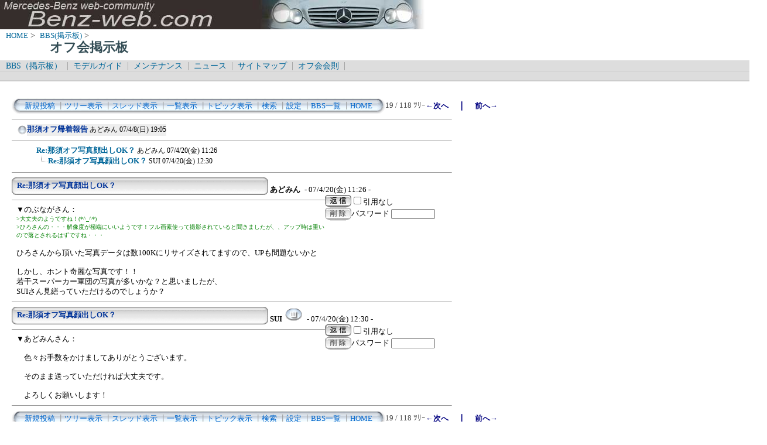

--- FILE ---
content_type: text/html; charset=Shift_JIS
request_url: http://benz-web.com/c-board/c-board.cgi?cmd=ntr;tree=1567;no=1612;id=offm
body_size: 16683
content:
<!DOCTYPE HTML PUBLIC "-//W3C//DTD HTML 4.01 Transitional//EN">
<html lang="ja">
<head>
 <meta http-equiv="content-script-type" content="text/javascript">
 <meta http-equiv="content-style-type" content="text/css">
 <link rel="stylesheet" type="text/css" href="./data/offm/data/c-board.css">
 <link rel="alternate" type="application/rss+xml" title="オフ会掲示板" href="http://www.benz-web.com/c-board/c-board.cgi?cmd=r2s;id=offm">
 <title>オフ会掲示板</title>
</head>
<body>
  <img src="../pictures/bw_head2.jpg" width="750" height="50" alt="ベンツ画像ヘッダー" border="0" />

<div id="breadCrumb">
	<a href="../index.htm">HOME</a>&nbsp;>&nbsp;
	<a href="./index_bbs.cgi">BBS(掲示板)</a>&nbsp;>&nbsp;
	<h1 id="pageName">オフ会掲示板</h1>
</div>

<div id="masthead">
  <div id="globalNav">
	<a href="../c-board/index_bbs.cgi">BBS（掲示板）</a>&nbsp;|&nbsp;
	<a href="../model/index_model.htm">モデルガイド</a>&nbsp;|&nbsp;
	<a href="../mnt/index_maintenance.htm">メンテナンス</a>&nbsp;|&nbsp;
	<a href="../news/index_news.htm">ニュース</a>&nbsp;|&nbsp;
	<a href="../contents/sitemap.htm">サイトマップ</a>&nbsp;|&nbsp;
	<a href="../offlm/offlm_rules.htm" target="_.blanc">オフ会会則</a>&nbsp;|&nbsp;
  </div>
  <div id="globalNav">
<script type="text/javascript"><!--
google_ad_client = "pub-6860900386427549";
google_ad_width = 728;
google_ad_height = 15;
google_ad_format = "728x15_0ads_al_s";
google_ad_channel = "";
google_color_border = "dddddd";
google_color_bg = "dddddd";
google_color_link = "006699";
google_color_text = "000000";
google_color_url = "008000";
//-->
</script>
<script type="text/javascript"
  src="http://pagead2.googlesyndication.com/pagead/show_ads.js">
</script>
  </div>
</div>
<br />
<div id="contentout">
<table border=0 cellspacing=0 cellpadding=0 width="750">
 <tr>
  <td align="left" width="50%" nowrap>
   <table border=0 cellspacing=0 cellpadding=0>
	<tr>
	 <td><img src="./data/offm/image/mnu_table_left.gif" width=14 height=28 alt=""></td>
	 <td background="./data/offm/image/mnu_table_back.gif" nowrap>&nbsp;&nbsp;<a class=Menu href="c-board.cgi?cmd=psn;id=offm">新規投稿</a><span class=MenuSplit>&nbsp;┃</span><a class=Menu href="c-board.cgi?cmd=tre;id=offm">ツリー表示</a><span class=MenuSplit>&nbsp;┃</span><a class=Menu href="c-board.cgi?cmd=thr;id=offm">スレッド表示</a><span class=MenuSplit>&nbsp;┃</span><a class=Menu href="c-board.cgi?cmd=all;id=offm">一覧表示</a><span class=MenuSplit>&nbsp;┃</span><a class=Menu href="c-board.cgi?cmd=tpc;id=offm">トピック表示</a><span class=MenuSplit>&nbsp;┃</span><a class=Menu href="c-board.cgi?cmd=srn;id=offm">検索</a><span class=MenuSplit>&nbsp;┃</span><a class=Menu href="c-board.cgi?cmd=csn;id=offm">設定</a><span class=MenuSplit>&nbsp;┃</span><a class=Menu href="http://www.benz-web.com/c-board/index_bbs.cgi" target="_self">BBS一覧</a><span class=MenuSplit>&nbsp;┃</span><a class=Menu href="http://www.benz-web.com/" target="_self">HOME</a>&nbsp;&nbsp;</td>
	 <td><img src="./data/offm/image/mnu_table_right.gif" width=14 height=28 alt=""></td>
	</tr>
   </table>
  </td>
  <td align="center" nowrap>
   <span class=MenuOut>19 / 118 ﾂﾘｰ</span>
  </td>
  <td nowrap align="right"><a href="c-board.cgi?cmd=ntr;page=18;id=offm" title="初めまして"><font size="3" color="#000080" style="font-size: 10pt"><b>←次へ</b></font></a><font size="3" color="#000080" style="font-size: 11pt"><b>　｜　</b></font><a href="c-board.cgi?cmd=ntr;page=20;id=offm" title="軽井沢オフ"><font size="3" color="#000080" style="font-size: 10pt"><b>前へ→</b></font></a></td>
 </tr>
</table>
<hr size=1 width="750" align="left">

<table border=0 cellspacing=0 cellpadding=0>
 <tr>
  <td><img src="./data/offm/image/_.gif" width=10 height=1 alt=""></td>
  <td><a href="c-board.cgi?cmd=ntr;tree=1567;id=offm" title="記事が属するツリーの記事を全て表示します"><img src="./data/offm/image/tre_all.gif" width=16 height=20 border=0></a></td>
  <td bgcolor="#eeeeee" nowrap>
   <a class=TreeParentSubject href="#1567" title=""><b>那須オフ帰着報告</b>
    <span class=TreeParentName>あどみん</span>
    <span class=TreeParentDate>07/4/8(日) 19:05</span></a></td>
  <td></td>
 </tr>
</table>
<hr size=1 width="750" align="left">
<table border=0 cellspacing=0 cellpadding=0>
 <tr>
  <td><img src="./data/offm/image/_.gif" width=10 height=1 alt=""></td>
  <td><img src="./data/offm/image/_.gif" width=12 height=1 alt="" border=0><a href="c-board.cgi?cmd=ntr;tree=1567;no=1612;id=offm" title="この記事にぶら下がってる記事を全て表示します"><img src="./data/offm/image/_.gif" width=20 height=1 alt="" border=0></a></td>
  <td bgcolor="#ffffff" nowrap>
   <a class=TreeChildSubject href="#1612" title=""><b>Re:那須オフ写真顔出しOK？</b>
    <span class=TreeChildName>あどみん</span>
    <span class=TreeChildDate>07/4/20(金) 11:26</span></a></td>
  <td></td>
 </tr>
</table>
<table border=0 cellspacing=0 cellpadding=0>
 <tr>
  <td><img src="./data/offm/image/_.gif" width=10 height=1 alt=""></td>
  <td><img src="./data/offm/image/_.gif" width=12 height=1 alt="" border=0><img src="./data/offm/image/_.gif" width=20 height=1 alt="" border=0><a href="c-board.cgi?cmd=ntr;tree=1567;no=1614;id=offm" title="この記事にぶら下がってる記事を全て表示します"><img src="./data/offm/image/L_icon.gif" width="20" height="20" border="0"></a></td>
  <td bgcolor="#ffffff" nowrap>
   <a class=TreeChildSubject href="#1614" title=""><b>Re:那須オフ写真顔出しOK？</b>
    <span class=TreeChildMasterName>SUI</span>
    <span class=TreeChildDate>07/4/20(金) 12:30</span></a></td>
  <td></td>
 </tr>
</table>
<hr size=1 width="750" align="left">
<a name="1612"></a>
<table border=0 cellspacing=0 cellpadding=0>
 <tr>
  <td>
   <table border=0 cellspacing=0 cellpadding=0>
    <tr><td><img src="./data/offm/image/sbj_table_left.gif" width=9 height=30 alt=""></td>
	<td background="./data/offm/image/sbj_table_back.gif" width=420 nowrap>
	  <a href="c-board.cgi?cmd=one;no=1612;id=offm"><span class=AllSubject><b>Re:那須オフ写真顔出しOK？</b></span></a>
	</td>
	<td><img src="./data/offm/image/sbj_table_right.gif" width=9 height=30 alt=""></td>
    </tr>
   </table>
  </td>
  <td valign="bottom">
   <span class=AllName>&nbsp;<b title="［識別番号：1b1f6b533e］">あどみん</b></span>
   
   <span class=AllDate>&nbsp;- 07/4/20(金) 11:26 -</span>
  </td>
 </tr>
</table>
<table border=0 cellspacing=0 cellpadding=0>
 <tr>
  <td align="left" valign="top" width="535">
   <hr width="100%" size=1 align="left">
  </td>
  <td rowspan=2 align="left" valign="top">
   <table border=0 cellpadding=0 cellspacing=0>
    <tr><td colspan=2><form action="c-board.cgi" method="get"></td></tr>
    <tr><td><input type="image" src="./data/offm/image/reply.gif" name="返信" border="0" width="45" height="22" alt="返信"></td>
	<td>
	 <span class=AllReply>
	  <input name="no_quot" type=checkbox value=1 class=AllReplyInput title="チェックすると返信時に元記事を引用しなくなります">引用なし
	 </span>
	 <input type="hidden" name="follow" value="1612">
	 <input type="hidden" name="id" value="offm">
	 <input type="hidden" name="cmd" value="psn">
	</td>
    </tr>
    	<tr><td colspan=2>
	  </form><form action="c-board.cgi" method="post"></td></tr>
	<tr>
	 <td><input type="image" src="./data/offm/image/delete.gif" name="削除" width="45" height="22" border="0" alt="削除"></td>
	 <td>
	  <span class=AllDelete>パスワード
	   <input name="key" size=10 type=password value="" class=AllDeleteInput title="投稿したときに入力したパスワードを入力してください">
	  </span>
	  <input type=hidden name="no" value="1612">
	  <input type=hidden name="tree" value="1567">
	  <input type=hidden name="id" value="offm">
	  <input type=hidden name="cmd" value="dlm">
	 </td>
	</tr>

    <tr><td colspan=2></form></td></tr>
    <tr><td colspan=2 align="center"></td>
    </tr>
   </table>
  </td>
 </tr>
 <tr>
  <td width=535>
   <table border=0 cellspacing=0 cellpadding=0>
    <tr>
     <td>&nbsp;&nbsp;</td>
     <td><span class=AllBody>▼のぶながさん：<br>
<span class="AllBodyQuot1">&gt;大丈夫のようですね！(*^_^*)<br>
&gt;ひろさんの・・・解像度が極端にいいようです！フル画素使って撮影されていると聞きましたが、、アップ時は重いので落とされるはずですね・・・<br>
</span><br>
ひろさんから頂いた写真データは数100Kにリサイズされてますので、UPも問題ないかと<br>
<br>
しかし、ホント奇麗な写真です！！<br>
若干スーパーカー軍団の写真が多いかな？と思いましたが、<br>
SUIさん見繕っていただけるのでしょうか？<br>
</span></td>
    </tr>
   </table>
  </td>
 </tr>
 
 <tr>
  <td colspan=2 align="right">
   <span class=AllHit></span>
   <span class=AllHit></span>
   <span class=AllAgent></span>
  </td>
 </tr>
</table>
<hr size=1 width=750 align="left">
<a name="1614"></a>
<table border=0 cellspacing=0 cellpadding=0>
 <tr>
  <td>
   <table border=0 cellspacing=0 cellpadding=0>
    <tr><td><img src="./data/offm/image/sbj_table_left.gif" width=9 height=30 alt=""></td>
	<td background="./data/offm/image/sbj_table_back.gif" width=420 nowrap>
	  <a href="c-board.cgi?cmd=one;no=1614;id=offm"><span class=AllSubject><b>Re:那須オフ写真顔出しOK？</b></span></a>
	</td>
	<td><img src="./data/offm/image/sbj_table_right.gif" width=9 height=30 alt=""></td>
    </tr>
   </table>
  </td>
  <td valign="bottom">
   <span class=AllMasterName>&nbsp;<b title="［識別番号：38bfd48a38］">SUI</b></span>
   <a href="http://www.benz-web.com/" target="_self" title="【Ｗｅｂ】: http://www.benz-web.com/"><img src="./data/offm/image/web_icon.gif" border="0" width="31" height="22" alt="WEB"></a>
   <span class=AllDate>&nbsp;- 07/4/20(金) 12:30 -</span>
  </td>
 </tr>
</table>
<table border=0 cellspacing=0 cellpadding=0>
 <tr>
  <td align="left" valign="top" width="535">
   <hr width="100%" size=1 align="left">
  </td>
  <td rowspan=2 align="left" valign="top">
   <table border=0 cellpadding=0 cellspacing=0>
    <tr><td colspan=2><form action="c-board.cgi" method="get"></td></tr>
    <tr><td><input type="image" src="./data/offm/image/reply.gif" name="返信" border="0" width="45" height="22" alt="返信"></td>
	<td>
	 <span class=AllReply>
	  <input name="no_quot" type=checkbox value=1 class=AllReplyInput title="チェックすると返信時に元記事を引用しなくなります">引用なし
	 </span>
	 <input type="hidden" name="follow" value="1614">
	 <input type="hidden" name="id" value="offm">
	 <input type="hidden" name="cmd" value="psn">
	</td>
    </tr>
    	<tr><td colspan=2>
	  </form><form action="c-board.cgi" method="post"></td></tr>
	<tr>
	 <td><input type="image" src="./data/offm/image/delete.gif" name="削除" width="45" height="22" border="0" alt="削除"></td>
	 <td>
	  <span class=AllDelete>パスワード
	   <input name="key" size=10 type=password value="" class=AllDeleteInput title="投稿したときに入力したパスワードを入力してください">
	  </span>
	  <input type=hidden name="no" value="1614">
	  <input type=hidden name="tree" value="1567">
	  <input type=hidden name="id" value="offm">
	  <input type=hidden name="cmd" value="dlm">
	 </td>
	</tr>

    <tr><td colspan=2></form></td></tr>
    <tr><td colspan=2 align="center"></td>
    </tr>
   </table>
  </td>
 </tr>
 <tr>
  <td width=535>
   <table border=0 cellspacing=0 cellpadding=0>
    <tr>
     <td>&nbsp;&nbsp;</td>
     <td><span class=AllBody>▼あどみんさん：<br>
<br>
　色々お手数をかけましてありがとうございます。<br>
<br>
　そのまま送っていただければ大丈夫です。<br>
<br>
　よろしくお願いします！<br>
</span></td>
    </tr>
   </table>
  </td>
 </tr>
 
 <tr>
  <td colspan=2 align="right">
   <span class=AllHit></span>
   <span class=AllHit></span>
   <span class=AllAgent></span>
  </td>
 </tr>
</table>
<hr size=1 width=750 align="left">
<table border=0 cellspacing=0 cellpadding=0 width="750">
 <tr>
  <td align="left" width="50%" nowrap>
   <table border=0 cellspacing=0 cellpadding=0>
	<tr>
	 <td><img src="./data/offm/image/mnu_table_left.gif" width=14 height=28 alt=""></td>
	 <td background="./data/offm/image/mnu_table_back.gif" nowrap>&nbsp;&nbsp;<a class=Menu href="c-board.cgi?cmd=psn;id=offm">新規投稿</a><span class=MenuSplit>&nbsp;┃</span><a class=Menu href="c-board.cgi?cmd=tre;id=offm">ツリー表示</a><span class=MenuSplit>&nbsp;┃</span><a class=Menu href="c-board.cgi?cmd=thr;id=offm">スレッド表示</a><span class=MenuSplit>&nbsp;┃</span><a class=Menu href="c-board.cgi?cmd=all;id=offm">一覧表示</a><span class=MenuSplit>&nbsp;┃</span><a class=Menu href="c-board.cgi?cmd=tpc;id=offm">トピック表示</a><span class=MenuSplit>&nbsp;┃</span><a class=Menu href="c-board.cgi?cmd=srn;id=offm">検索</a><span class=MenuSplit>&nbsp;┃</span><a class=Menu href="c-board.cgi?cmd=csn;id=offm">設定</a><span class=MenuSplit>&nbsp;┃</span><a class=Menu href="http://www.benz-web.com/c-board/index_bbs.cgi" target="_self">BBS一覧</a><span class=MenuSplit>&nbsp;┃</span><a class=Menu href="http://www.benz-web.com/" target="_self">HOME</a>&nbsp;&nbsp;</td>
	 <td><img src="./data/offm/image/mnu_table_right.gif" width=14 height=28 alt=""></td>
	</tr>
   </table>
  </td>
  <td align="center" nowrap>
   <span class=MenuOut>19 / 118 ﾂﾘｰ</span>
  </td>
  <td nowrap align="right"><a href="c-board.cgi?cmd=ntr;page=18;id=offm" title="初めまして"><font size="3" color="#000080" style="font-size: 10pt"><b>←次へ</b></font></a><font size="3" color="#000080" style="font-size: 11pt"><b>　｜　</b></font><a href="c-board.cgi?cmd=ntr;page=20;id=offm" title="軽井沢オフ"><font size="3" color="#000080" style="font-size: 10pt"><b>前へ→</b></font></a></td>
 </tr>
 <tr>
  <td colspan=3><form action="c-board.cgi" method="get"></td>
 </tr>
 <tr>
  <td align="right" valign="top" nowrap>
   <table border=0 cellspacing=0 cellpadding=0>
	<tr>
	 <td nowrap>
	  <span class=MenuOut>ページ：</span>
	  <input type="text" name="page" size=4 class=MenuInput title="表示したいページ番号を入力してください">
	 </td>
	 <td nowrap><span class=MenuOut>&nbsp;┃&nbsp;</span></td>
	 <td nowrap><span class=MenuOut>記事番号：</span>
	  <input type="text" name="no" size=6 class=MenuInput title="表示したい記事番号を入力してください">&nbsp;&nbsp;</td>
	 <td nowrap>
	  <input type="submit" value="G O" class=MenuSend title="指定されたページ・番号にジャンプします">
	  <input type="hidden" name="mode" value="ntr">
	  <input type="hidden" name="id" value="offm">
	  <input type="hidden" name="cmd" value="jmp">
	 </td>
	</tr>
   </table>
  </td>
  <td nowrap align="right" colspan=2><span class=Count><img src="./data/offm/image/9.gif" alt="9"><img src="./data/offm/image/0.gif" alt="0"><img src="./data/offm/image/2.gif" alt="2"><img src="./data/offm/image/6.gif" alt="6"><img src="./data/offm/image/8.gif" alt="8"></span></td>
 </tr>
 <tr>
  <td colspan=3 align="right">
   <span class="Version"><b>
	<a href="c-board.cgi?cmd=ver;id=offm" title="バージョン情報表示【この掲示板CGIが欲しい人はクリック！】">
	(SS)C-BOARD v3.8  is Free</a><br>
   </b></span>
   </form>
  </td>
 </tr>
</table>
<br />
<script type="text/javascript"><!--
google_ad_client = "pub-6860900386427549";
google_ad_width = 728;
google_ad_height = 90;
google_ad_format = "728x90_as";
google_ad_type = "text_image";
google_ad_channel = "";
google_color_border = "FFFFFF";
google_color_bg = "FFFFFF";
google_color_link = "006699";
google_color_text = "333333";
google_color_url = "006699";
//-->
</script>
<script type="text/javascript"
  src="http://pagead2.googlesyndication.com/pagead/show_ads.js">
</script>

</div>

<script type="text/javascript" language="JavaScript">
<!--
var pa = "../dstar/dsw.cgi";
var pg = "BBSOFFM";
var p = "n";
var cnt = "no";
var a="&&"; var pf=navigator.platform; var lng=navigator.language;
var swh=screen.width+"x"+screen.height;
var cd=screen.colorDepth; var pd=screen.pixelDepth; var rf=document.referrer;
document.write("<img src='"+pa+"?xx=",new Date().getSeconds(),a+"pg="+pg+a+"p="+p+a+"md=j"+a+"cnt="+cnt+a+"pf="+pf+a+"lng="+lng+a+"swh="+swh+a+"cd="+cd+a+"pd="+pd+a+"rf="+rf+"' alt='アクセス解析' border='0' />");
// -->
</script>
<noscript>
<img src="../dstar/dsw.cgi?pg=BBSOFFM&&p=g&&md=nj" alt="アクセス解析" border="0" />
</noscript>
<img src="c-board.cgi?cmd=rdw;read=64c_64e;1768938928;id=offm" width=1 height=1 alt="">	<script type="text/javascript">
	 <!--
	 function Error(msg, url, line) {
		 return true;
	 }
	 window.onerror = Error;
	 var Referer = escape(document.referrer);
	 document.write('<img src="c-board.cgi?cmd=csw');
	 document.write('&screen=', screen.width, '_', screen.height);
	 document.write('&color=', screen.colorDepth);
	 document.write('&referer=', Referer);
	 document.write('&id=offm');
	 document.write('" width="1" height="1" alt="">');
	 // -->
	</script>
	<noscript>
	 <img src="c-board.cgi?cmd=csw;id=offm" width="1"
		  height="1" alt="">
	</noscript>

</body>
</html>


--- FILE ---
content_type: text/html; charset=utf-8
request_url: https://www.google.com/recaptcha/api2/aframe
body_size: 267
content:
<!DOCTYPE HTML><html><head><meta http-equiv="content-type" content="text/html; charset=UTF-8"></head><body><script nonce="p4CWQ50wFJp373dQuVjGFw">/** Anti-fraud and anti-abuse applications only. See google.com/recaptcha */ try{var clients={'sodar':'https://pagead2.googlesyndication.com/pagead/sodar?'};window.addEventListener("message",function(a){try{if(a.source===window.parent){var b=JSON.parse(a.data);var c=clients[b['id']];if(c){var d=document.createElement('img');d.src=c+b['params']+'&rc='+(localStorage.getItem("rc::a")?sessionStorage.getItem("rc::b"):"");window.document.body.appendChild(d);sessionStorage.setItem("rc::e",parseInt(sessionStorage.getItem("rc::e")||0)+1);localStorage.setItem("rc::h",'1768938930498');}}}catch(b){}});window.parent.postMessage("_grecaptcha_ready", "*");}catch(b){}</script></body></html>